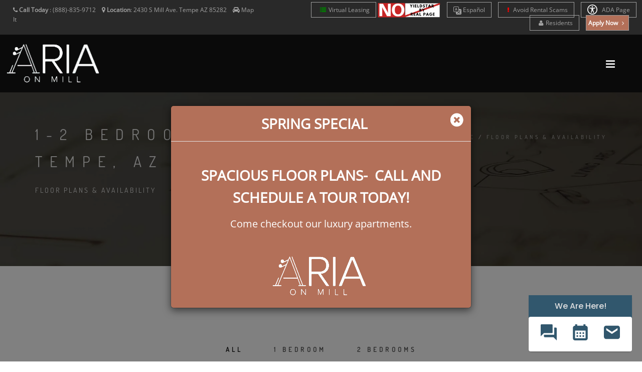

--- FILE ---
content_type: text/html; charset=UTF-8
request_url: https://www.liveatariaonmill.com/floorplans
body_size: 17402
content:
<!DOCTYPE html>
<html  lang="en">
    <head>
        <meta charset="utf-8">
        <title >1 to 2 bedroom apartments in Tempe, AZ </title>
        <script>
        window._template = 2;
        window.isMobile = function(){
            var mobile = "";
            if (mobile == 1){
                return true;
            }
            return false;
        }
        </script>
        <script>
/*! load-css-polyfill v1.2.0 - Copyright 2017-2018 Dots United GmbH - Licensed MIT */
(function (global, factory) {
	typeof exports === 'object' && typeof module !== 'undefined' ? factory() :
	typeof define === 'function' && define.amd ? define(factory) :
	(factory());
}(this, (function () { 'use strict';

function supports(win) {
    try {
        return (win || window).document.createElement('link').relList.supports('preload');
    } catch (e) {
        return false;
    }
}

function shim(win) {
    var w = win || window;
    var doc = w.document;

    function run() {
        var links = doc.querySelectorAll('link[rel="preload"][as="style"]');

        [].forEach.call(links, function (link) {
            link.rel = '';

            var newLink = doc.createElement('link');

            newLink.rel = 'stylesheet';
            newLink.href = link.href;
            newLink.media = 'only x';

            var finish = function() {
                newLink.media = link.getAttribute('media') || 'all';
                newLink.removeEventListener('load', finish);
            };

            newLink.addEventListener('load', finish);

            link.parentNode.insertBefore(newLink, link.nextSibling || link);
        });
    }

    run();

    if (doc.readyState !== 'complete') {
        var timer = w.setInterval(run, 300);

        w.addEventListener('load', function() {
            run();
            w.clearInterval(timer);
        });
    }
}

function polyfill(win) {
    if (!supports(win)) {
        shim(win);
    }
}

polyfill();

})));
</script>
        <link rel="icon" 
          type="image/png" 
          href="https://mktapts.s3.us-west-2.amazonaws.com/images/bascom/227ARM/favicon.ico">
        <meta property="og:site_name" content="Aria on Mill">
        <meta property="og:url" content="https://www.liveatariaonmill.com/floorplans" />
        <meta property="og:type" content="article" />
        <meta property="og:title" content="1 to 2 bedroom apartments in Tempe, AZ" />
                <meta property="og:image" content="https://assets.marketapts.com/assets/converted/227ARM/images/apartments/photos/6af2b664c998dd9f90539e37c315d204.jpg.800x600.jpg" />
        
        <meta property="og:description" content="Aria on Mill offers 1-2 bedroom apartments in Tempe, AZ. Check our availability to find your new apartment today!"/>
        <meta name="twitter:card" content="summary_large_image">
        <meta name="twitter:creator" content="&#64;marketapts.com">
        <meta name="twitter:title" content="Aria on Mill offers 1-2 bedroom apartments in Tempe, AZ. Check our availability to find your new apartment today!">
        <meta name="twitter:image" content="https://assets.marketapts.com/assets/converted/227ARM/images/apartments/photos/6af2b664c998dd9f90539e37c315d204.jpg.800x600.jpg">

        <link rel="preload" as="script" href="/js/build/bascom1.min.js?1769192973">
        <link rel="preload" as="script" href="/js/build/bascom2.min.js?1769192974">
        <link rel="preload" as="script" href="/js/build/bascom3.min.js?1769192974">

        <meta name="geo.position" content="33.40277600, -111.94061300">
        <meta name="geo.placename" content="Aria on Mill, 2430 S Mill Ave., Tempe, AZ">
        <meta name="geo.region" content="US">
		<meta name="ICBM" content="33.40277600, -111.94061300">

         <style>

.brown.hide-temporary.font-color-towersonmain.aaa>b
{
    color:#fff!important;
}
.fm-button,
.loader,
.sp-button {
    text-indent: -12345px
}
.page-loader {
    display: block;
    height: 100%;
    background: #fefefe
}
.body-masked,
.page-loader {
    width: 100%;
    position: fixed;
    top: 0;
    left: 0;
    z-index: 100000
}
.loader {
    width: 50px;
    height: 50px;
    position: absolute;
    top: 50%;
    left: 50%;
    margin: -25px 0 0 -25px;
    font-size: 10px;
    border-top: 1px solid rgba(0, 0, 0, .08);
    border-right: 1px solid rgba(0, 0, 0, .08);
    border-bottom: 1px solid rgba(0, 0, 0, .08);
    border-left: 1px solid rgba(0, 0, 0, .5);
    -webkit-border-radius: 50%;
    -moz-border-radius: 50%;
    border-radius: 50%;
    -webkit-animation: spinner .7s infinite linear;
    -moz-animation: spinner .7s infinite linear;
    -ms-animation: spinner .7s infinite linear;
    -o-animation: spinner .7s infinite linear;
    animation: spinner .7s infinite linear;
    z-index: 100001
}
.body-masked {
    display: none;
    height: 100%;
    background: url(../images/loader.gif) center center no-repeat #fff
}
</style>
<script>
window.setTimeout(function(){
    $('.page-loader').css('display', 'none');
}, 6000);
</script>
<meta name="description"
itemprop="description"
content="Aria on Mill offers 1-2 bedroom apartments in Tempe, AZ. Check our availability to find your new apartment today!">


           <link rel="canonical" href="https://www.liveatariaonmill.com/floorplans" />
 
        
        <meta name="keywords" content="">
        <!--[if IE]><meta http-equiv='X-UA-Compatible' content='IE=edge,chrome=1'><![endif]-->
        <meta name="viewport" content="width=device-width, initial-scale=1.0, maximum-scale=5.0" />


<link rel="preload" as="style" href="/bascom/css/all.min.css">
<link rel="preload" as="style" href="/bascom/css/font-awesome.min.css"> 
<link rel="preload" as="style" href="/bascom/css/et-line.min.css"> 

<link rel="preload" as="font" crossorigin  href="/bascom/fonts/fontawesome-webfont.woff?v=4.2.0">
<link rel="preload" as="font" crossorigin  href="/bascom/fonts/et-line.woff">

<link rel="preconnect" href="https://assets.marketapts.com">
<link rel="dns-prefetch" href="https://assets.marketapts.com">



<style>
	@font-face {
		font-family: 'Open Sans';
		font-display: swap;
		src: url('/bascom/fonts/OpenSans-VariableFont_wdth,wght.ttf') format('truetype');
	}
	@font-face {
		font-family: 'Open Sans';
		font-style: italic;
		font-display: swap;
		src: url('/bascom/fonts/OpenSans-Italic-VariableFont_wdth,wght.ttf') format('truetype');
	}
	@font-face {
		font-family: 'Dosis';
		font-display: swap;
		src: url('/bascom/fonts/Dosis-VariableFont_wght.ttf') format('truetype');
	}
</style>

		<!-- HTML5 Shim and Respond.js IE8 support of HTML5 elements and media queries -->
		<!-- WARNING: Respond.js doesn't work if you view the page via file:// -->
		<!--[if lt IE 9]>
			<script src="https://oss.maxcdn.com/libs/html5shiv/3.7.0/html5shiv.js"></script>
			<script src="https://oss.maxcdn.com/libs/respond.js/1.4.2/respond.min.js"></script>
		<![endif]-->
		        <div style="display:none">custominserts2</div>
        <meta name="marketapts-template" content="bascom">

        <link rel="stylesheet" href="/bascom/css/all.min.css">
        <link rel='stylesheet' data-default='true' href='/bascom/css/properties/166TBL.css?v=2026-01-25-07-05_46'/>
	
        <!-- Global site tag (gtag.js) - Google Analytics -->
<script async src="https://www.googletagmanager.com/gtag/js?id=G-V6LYGK3RNZ"></script>
<script>
  window.dataLayer = window.dataLayer || [];
  function gtag(){dataLayer.push(arguments);}
  gtag('js', new Date());

  gtag('config', 'G-V6LYGK3RNZ');
</script>

<!-- Google tag (gtag.js) --> <script async src="https://www.googletagmanager.com/gtag/js?id=G-PFB53HJWHM"></script> <script> window.dataLayer = window.dataLayer || []; function gtag(){dataLayer.push(arguments);} gtag('js', new Date()); gtag('config', 'G-PFB53HJWHM'); </script>    </head>
    <body  class="appear-animate page-floorplans">
    <script>
// check_webp_feature:
//   'feature' can be one of 'lossy', 'lossless', 'alpha' or 'animation'.
//   'callback(feature, result)' will be passed back the detection result (in an asynchronous way!)
function check_webp_feature(feature, callback) {
    var kTestImages = {
        lossy: "UklGRiIAAABXRUJQVlA4IBYAAAAwAQCdASoBAAEADsD+JaQAA3AAAAAA",
        lossless: "UklGRhoAAABXRUJQVlA4TA0AAAAvAAAAEAcQERGIiP4HAA==",
        alpha: "UklGRkoAAABXRUJQVlA4WAoAAAAQAAAAAAAAAAAAQUxQSAwAAAARBxAR/Q9ERP8DAABWUDggGAAAABQBAJ0BKgEAAQAAAP4AAA3AAP7mtQAAAA==",
        animation: "UklGRlIAAABXRUJQVlA4WAoAAAASAAAAAAAAAAAAQU5JTQYAAAD/////AABBTk1GJgAAAAAAAAAAAAAAAAAAAGQAAABWUDhMDQAAAC8AAAAQBxAREYiI/gcA"
    };
    var img = new Image();
    img.onload = function () {
        var result = (img.width > 0) && (img.height > 0);
        callback(feature, result);
    };
    img.onerror = function () {
        callback(feature, false);
    };
    img.src = "data:image/webp;base64," + kTestImages[feature];
}
check_webp_feature('lossless', function(feature, result) {
    if (result) {
	document.querySelector('body').classList.add('webp');
    } else {
	document.querySelector('body').classList.add('no-webp');
    }
});
</script>
        	        <!-- Home Section -->
            <style type="text/css">

                body.webp .home-section-img{
                    background-image: url(//assets.marketapts.com/assets/converted/227ARM/assets/imagefroms3/227ARM/images/bascom/227ARM/slide1.jpg.1920x1080.webp)
                }
                body.no-webp .home-section-img{
                    background-image: url(//assets.marketapts.com/assets/converted/227ARM/assets/imagefroms3/227ARM/images/bascom/227ARM/slide1.jpg.1920x1080.jpg)
                }
                @media  only screen and (max-width:768px) {
                body.webp .home-section-img{
                    background-image: url(//assets.marketapts.com/assets/converted/227ARM/assets/imagefroms3/227ARM/images/bascom/227ARM/slide1.jpg.768x768.webp)
                }
                body.no-webp .home-section-img{
                    background-image: url(//assets.marketapts.com/assets/converted/227ARM/assets/imagefroms3/227ARM/images/bascom/227ARM/slide1.jpg.768x768.jpg)
                }

                }
            </style>
                    <section class="home-section  parallax-2"  id="home">
                <!-- Nav -->



            <!-- nav wrap master -->
            <div id="nav-wrap-master" class="js-stick background-towers-onmain">
            <div class="top-nav real-top">
                <div class="full-wrapper relative clearfix">
                                <div class="row">
                        <!--nav with "Text us buttom" -->



                                            <div class="col-md-6 col-lg-5 col-sm-6 col-xs-6">
                    

                            <ul class="top-nav-left">
                                <li class="hidden-sm hidden-xs">
                                    <i class="fa fa-phone hide-temporary" role="none"></i> <b class="hide-temporary">Call Today</b> :
                                    <span itemprop="telephone" class="top-phone" content="(888)-835-9712">
                                      (888)-835-9712                                    </span>
&nbsp;&nbsp;


                                                                                                        <i class="fa fa-map-marker" role="none"></i> <b>Location</b>:
                                    <a itemprop="hasMap" target="_googlemap" class="no-border no-padding" href="https://www.google.com/maps/dir//2430+S+Mill+Ave.+Tempe%2C+AZ+85282">
                                         <span >
                                           <span >
                                             2430 S Mill Ave.                                           </span>
                                           <span >
                                             Tempe                                           </span>
                                           <span >
                                             AZ                                           </span>
                                           <span >
                                             85282                                           </span>
                                         </span>
                                      </a>
                                
                                      &nbsp;&nbsp;

                                      <i class="fa fa-car" role="none"></i> 
                                                                          <a href="/get-directions" class="no-border no-padding">Map It</a>
                                                                                                                                            </li>
                                
                                <li class="hidden-md hidden-lg" style="margin-left: 5px; margin-right: 5px"><a  style="padding-left: 3px; padding-right: 5px" href="tel:8888359712" class="gray"><i class="fa fa-phone" role="none"></i> Call Us</a></li>


 
                                
                                                                <li class="hidden-md hidden-lg " style="margin-left: 0px; margin-right: 5px"><a  style="padding-left: 3px; padding-right: 5px" href="/get-directions" class="gray"><i class="fa fa-car"></i>Map It</a></li>

                                
                            </ul>
                        </div>

                                            <div class="col-md-6 col-lg-7 col-sm-6 text-right  col-xs-6" style="padding-left: 0px;padding-right: 0px;">
                                                <ul class="top-nav-right">
                            <li class="hidden-sm hidden-xs font-size-av"><a href="/virtual-leasing"><i class="fa fa-list" style="color:green" ></i>Virtual Leasing</a></li>
                <img class="yield-logo" src="https://mktapts.s3.us-west-2.amazonaws.com/images/generic/no-yieldstar/no-yield.png" title="This Apartment Community does not use revenue management software – including YieldStar, LRO, or AI Revenue Management by RealPage or RentMaximizer/Revenue IQ by Yardi – during the property management services of Apartment Management Consultants, LLC or AMC-CA, Inc." style="max-height: 30px;position: relative;display: inline-block;top: -5px;" alt="No Yieldstar logo">
        <li class="font-size-av hide-temporary resident-buttons"> 
            <a href="https://translate.google.com/translate?sl=en&tl=es&js=y&prev=_t&hl=en&ie=UTF-8&u=https%3A%2F%2Fwww.liveatariaonmill.com%2F&edit-text=" target="_other" rel="nofollow" style="border-top:1px solid #a1a1a1!important;">
                <svg xmlns="http://www.w3.org/2000/svg" width="16" height="16" fill="currentColor" class="bi bi-translate" viewBox="0 0 16 16" style="vertical-align:middle;">
                  <path d="M4.545 6.714 4.11 8H3l1.862-5h1.284L8 8H6.833l-.435-1.286zm1.634-.736L5.5 3.956h-.049l-.679 2.022z"/>
                  <path d="M0 2a2 2 0 0 1 2-2h7a2 2 0 0 1 2 2v3h3a2 2 0 0 1 2 2v7a2 2 0 0 1-2 2H7a2 2 0 0 1-2-2v-3H2a2 2 0 0 1-2-2zm2-1a1 1 0 0 0-1 1v7a1 1 0 0 0 1 1h7a1 1 0 0 0 1-1V2a1 1 0 0 0-1-1zm7.138 9.995q.289.451.63.846c-.748.575-1.673 1.001-2.768 1.292.178.217.451.635.555.867 1.125-.359 2.08-.844 2.886-1.494.777.665 1.739 1.165 2.93 1.472.133-.254.414-.673.629-.89-1.125-.253-2.057-.694-2.82-1.284.681-.747 1.222-1.651 1.621-2.757H14V8h-3v1.047h.765c-.318.844-.74 1.546-1.272 2.13a6 6 0 0 1-.415-.492 2 2 0 0 1-.94.31"/>
                </svg>
                Es<span class="hidden-md hidden-sm hidden-xs">pañol</span>
            </a>
        </li>
        <script>
        window.addEventListener('load', () => {
            const currentHost = window.location.hostname;
            const links = document.querySelectorAll("a[href^='https://translate.google.com']");
            const contacts = document.querySelectorAll("a[href^='sms:'], a[href^='tel:'], a[href^='mailto:']");

            links.forEach((link) => {
                const href = new URL(link.href);
                const original = href.searchParams.get("u");

				if(!original.includes(currentHost)) {
                    link.setAttribute('href', original);
                }
            });

            contacts.forEach((contact) => {
                const href = new URL(contact.href);
                href.searchParams.delete('_x_tr_sl');
                href.searchParams.delete('_x_tr_tl');
                href.searchParams.delete('_x_tr_hl');
                contact.setAttribute('href', href.href);
            });
        });
        </script>
                <li class="hidden-md hidden-sm hidden-xs font-size-av hide-temporary resident-buttons"> 
            <a href="/rental-scams">
                <i class="fa fa-exclamation" aria-hidden="true" style="color:red;"></i>
                Avoid Rental Scams
            </a>
        </li>
          <li class="apartment-search hidden-sm hidden-xs hidden-md font-size-av"><a href="/floorplans"><i class="fa fa-search "></i> Apartment Search</a></li>
                                <li class="hidden-sm hidden-xs font-size-av hide-temporary resident-buttons"> 
    <a href="/accessible-one-page" rel="nofollow">
        <svg xmlns="http://www.w3.org/2000/svg" style="width: 20px;height: 20px;fill: white;margin-bottom: -5px;margin-right: 6px;" id="Layer_1" data-name="Layer 1" viewBox="0 0 122.88 122.88"><path d="M61.44,0A61.46,61.46,0,1,1,18,18,61.21,61.21,0,0,1,61.44,0Zm-.39,74.18L52.1,98.91a4.94,4.94,0,0,1-2.58,2.83A5,5,0,0,1,42.7,95.5l6.24-17.28a26.3,26.3,0,0,0,1.17-4,40.64,40.64,0,0,0,.54-4.18c.24-2.53.41-5.27.54-7.9s.22-5.18.29-7.29c.09-2.63-.62-2.8-2.73-3.3l-.44-.1-18-3.39A5,5,0,0,1,27.08,46a5,5,0,0,1,5.05-7.74l19.34,3.63c.77.07,1.52.16,2.31.25a57.64,57.64,0,0,0,7.18.53A81.13,81.13,0,0,0,69.9,42c.9-.1,1.75-.21,2.6-.29l18.25-3.42A5,5,0,0,1,94.5,39a5,5,0,0,1,1.3,7,5,5,0,0,1-3.21,2.09L75.15,51.37c-.58.13-1.1.22-1.56.29-1.82.31-2.72.47-2.61,3.06.08,1.89.31,4.15.61,6.51.35,2.77.81,5.71,1.29,8.4.31,1.77.6,3.19,1,4.55s.79,2.75,1.39,4.42l6.11,16.9a5,5,0,0,1-6.82,6.24,4.94,4.94,0,0,1-2.58-2.83L63,74.23,62,72.4l-1,1.78Zm.39-53.52a8.83,8.83,0,1,1-6.24,2.59,8.79,8.79,0,0,1,6.24-2.59Zm36.35,4.43a51.42,51.42,0,1,0,15,36.35,51.27,51.27,0,0,0-15-36.35Z"/></svg>
    ADA Page</a></li>


  <li class="hidden-sm hidden-xs font-size-av hide-temporary add-marging-right-10 resident-buttons"> 
    <a href="https://ariaonmill.goprisma.com/auth/login" rel="nofollow" target="_other"><i class="fa fa-user " role="none"></i>Residents</a>
  </li>

</li>
                                <li class="font-size-av apply-btn-nav" style="margin-left:0px"><a href="/apply-online" class="apply-now-btn primary-color-background text-white" style="padding-right: 4px;padding-left: 4px; margin-right: 15px"><b>Apply Now <i class="fa fa-angle-right" role="none"></i></b></a></li>
                            </ul>
                        </div>

                    </div>
                </div>
            </div>
            <nav id="nav" class="main-nav dark height-av ">
                <div class="full-wrapper relative clearfix">
                    <div class="nav-logo-wrap local-scroll">
                        <a href="/" class="logo ">

                        <picture>
                                    <source  srcset="https://assets.marketapts.com/assets/converted/227ARM/assets/imagefroms3/227ARM/images/bascom/227ARM/logo.png.webp" type="image/webp">
                                    <img loading="lazy" src="https://assets.marketapts.com/assets/converted/227ARM/assets/imagefroms3/227ARM/images/bascom/227ARM/logo.png" class="logo-size-av " 
                                    alt="Aria on Mill in Tempe, AZ" 
                                    title="Aria on Mill in Tempe, AZ">
                                </picture>
                        </a>
                    </div>
                    <div class="mobile-nav">
                        <i class="fa fa-bars"></i>
                    </div>
                    <!-- Main Menu -->

                    <div class="inner-nav desktop-nav " style="display: none">
                        <ul class="clearlist scroll-nav local-scroll  padding-top-20-av font-14px bold-font nav-towers-onmain">
<li class="active hidden-md hidden-sm hide-small-laptops home-nav-menu hide-home-only-medium"><a href="/">Home</a></li><li><a href="/gallery">Gallery</a></li><li><a href="/amenities">Amenities</a></li><li><a href="/floorplans">Floor Plans</a></li><li><a href="https://www.liveatariaonmill.com/virtual-tours">Virtual Tours</a></li><li class="hide-small-laptops"><a href="/neighborhood">Neighborhood</a></li><li class="contact-link"><a href="/contact">Contact</a></li><li class="hidden-md hidden-lg"><a href="https://ariaonmill.goprisma.com/auth/login" rel="nofollow">Residents</a></li><li><a href="/disclosure-fees">Rental Fee Disclosure</a></li><li><a href="/faq">FAQ</a></li><li class="hidden-lg"><a href="/rental-scams"><i class="fa fa-exclamation" aria-hidden="true" style="color:red;"></i> Avoid Rental Scams</a></li><li class="hidden-md hidden-lg"><a href="/accessible-one-page" rel="nofollow">ADA Page</a></li><li class="hidden-md hidden-lg"><a href="/virtual-leasing">Virtual Leasing</a></li><li class="hide-small-laptops review-nav"><a href="/reviews">Reviews</a></li>                        </ul>
                    </div>
                </div>
            </nav>
            </div>
            <!-- End Nav-->
                <style type="text/css">
                                #floorplanModal{
                                        padding-right: 0!important;
                                }
                                .floorplans-modal-container .modal-dialog{
                                    top: 25%;
                                }
                                .floorplans-modal-container .modal-content{
                                    /*height: 400px;*/
                                }
                                .floorplans-modal-container .modal-title{
                                    font-size: 28px;
                                    color: white;
                                    font-weight: bold;
                                    text-transform: uppercase;
                                }
                                .floorplans-modal-container .epop-message{
                                    font-size: 28px;
                                    color: white;
                                    font-weight: bold;
                                    text-transform: uppercase;
                                    text-align: center;
                                    margin: 15px;
                                }
                                .floorplans-modal-container #epop-close{
                                    position: inherit;
                                }
                                .floorplans-modal-container .close{
                                    opacity: 1;
                                }
                                .epop-sub-message{
                                        color: white;
                                        font-size: 20px;
                                        text-align: center;
										margin-bottom: 25px;
                                }
                                .take-a-tour-btn{
                                        color: white;
                                    text-decoration: none;
                                    display: inline-block;
                                    border: solid 2px white;
                                    padding: 13px 25px;
                                    font-size: 16px;
                                    background: #292929;
                                }
                                .take-a-tour-btn:hover{
                                    text-decoration: none;
                                    background: transparent;
                                    color: white;
                                }
								.take-a-tour-btn div {
									display:inline;
								}
								.epop-logo img {
									max-height: 105px;
								}
                                @media  only screen and (max-width: 768px){
                                        .epop-logo img{
                                                max-width: 150px!important;
                                        }
                                        .floorplans-modal-container .modal-dialog{
                                                top: 20%;
                                        }       
                                }
                                #floorplanModal #epop-close{
display: contents;
}
                            </style>
                            <div class="container floorplans-modal-container">


 
  <!-- Modal-->
  <div class="modal fade" id="floorplanModal" tabindex="-1" role="dialog" aria-labelledby="myModalLabel" aria-hidden="true">
    <div class="modal-dialog ">
      <div class="modal-content background-primary">
        <div class="modal-header text-center">
          <button type="button" class="close" data-dismiss="modal">
            <a href="#" class="fa fa-times-circle" role="button" aria-label="Close" id="epop-close"></a>
          </button>
          <div class="modal-title" id="myModalLabel">
			  <div>Spring Special</div>		  </div>
        </div>
        <div class="modal-body">

          <div class="row" style="padding:15px">
            <div class="epop-message">
              <div>Spacious Floor plans-&nbsp; Call and schedule a tour today!</div>            </div>
            <div class="epop-sub-message">
<div>Come checkout our luxury apartments.</div>            </div>
				            </div>
          <div class="epop-logo text-center">
                <picture>
                    <source  srcset="//assets.marketapts.com/assets/converted/227ARM/assets/imagefroms3/227ARM/images/bascom/227ARM/logo.png.webp" type="image/webp">
                    <img loading="lazy" src="//assets.marketapts.com/assets/converted/227ARM/assets/imagefroms3/227ARM/images/bascom/227ARM/logo.png.png"  
                    alt="Aria on Mill Logo - Special Banner" 
                    title="Aria on Mill Logo - Special Banner">
                </picture>
            </div>
        </div>
        
      </div>
    </div>
  </div>
</div>
<script type="text/javascript">
function loadFloorplanSpecial(){
  if (window['$']) {
    window.setTimeout(function() {
     $('#floorplanModal').modal('show'); 
    }, 1000);
  } else {
    window.setTimeout(loadFloorplanSpecial, 1000);
  }
} 
</script>
<script type="text/javascript">
    loadFloorplanSpecial();
</script>
    <style type="text/css">
                body.webp .hero-section-bg{
                    background-image: url(//assets.marketapts.com/assets/converted/227ARM/assets/imagefroms3/227ARM/images/bascom/227ARM/page-title-bg3.jpg.webp)
                }
                body .hero-section-bg{
                    background-image: url(//assets.marketapts.com/assets/converted/227ARM/assets/imagefroms3/227ARM/images/bascom/227ARM/page-title-bg3.jpg)
                }
                @media  only screen and (max-width:768px) {
                body.webp .hero-section-bg{
                    background-image: url(//assets.marketapts.com/assets/converted/227ARM/assets/imagefroms3/227ARM/images/bascom/227ARM/page-title-bg3.jpg.768x768.webp)
                }
                body .hero-section-bg{
                    background-image: url(//assets.marketapts.com/assets/converted/227ARM/assets/imagefroms3/227ARM/images/bascom/227ARM/page-title-bg3.jpg.768x768.jpg)
                }
                }
            </style>
    <!-- Page Title Section -->

    <section class="page-section page-title bg-dark-alfa-30 hero-section-bg">
        <div class="relative container align-left padding-container-mobile">
            <div class="row">
                <div class="col-md-8">
                    <h1 class="hs-line-11 font-alt mb-20 mb-xs-0"> 
1-2 bedroom apartments in Tempe, AZ                    </h1>
                    <div class="hs-line-4 font-alt">
                        Floor Plans & Availability                    </div>
                </div>
                <div class="col-md-4 mt-30">
                    <div class="mod-breadcrumbs font-alt align-right">
                        <a href="/">Home</a>&nbsp;/&nbsp;<span>Floor Plans &amp; Availability</span>
                    </div>
                </div>
            </div>

        </div>
    </section>
    <!-- End Page Title Section -->
    </section>            <!-- End Home Section -->
<style>

@media (min-width:992px) and (max-width:1600px) {
.apartment-search {
    display:none!important;
}    
}
@media (min-width:617px) and (max-width:1041px) {
.yield-logo {
    top:0!important;
}
}
</style>

        

        <!-- Page Loader -->
        <div class="page-loader" >
            <div class="loader">Loading...</div>
        </div>
        <!-- page warp -->
        <div class="page" id="top">
        <!-- End Page Loader -->
                            <section class="page-section">
                <div class="container">
                    <div classs="row">
                            <div class="col-sm-12">
                                <div class="text">
<div data-mobile-close-height="120">
                            </div>
                            </div><br><br><br>
                            </div>
                        </div>
                </div>
                
                <div class="container relative">
                                    <!-- Floorplans Filter -->
                    <div class="works-filter font-alt align-center filters-above-share">
    <a  class="filter active" role="button" data-filter=".1bed,.2bed">All</a>
                                                <a  class="filter" role="button" data-filter=".1bed">
                        1 Bedroom                        </a>
                                                                        <a  class="filter" role="button" data-filter=".2bed">
                        2 Bedrooms                        </a>
                                            </div>
                    <!-- End Floorplans Filter -->

                    <!-- Use %20 as space separator twitter message -->
                    <div class="container-fluid" id="share-container" data-load-delay="10000" data-html="#share-container-template">
<div style="margin-bottom:30px;" >
&nbsp;
</div>
</div>
<template id="share-container-template">
    <div style="margin-bottom:30px;" class="row">
        <p>
            <!-- Start FaceBook Share -->
            <div id="fb-root"></div>
            <script async defer crossorigin="anonymous" src="https://connect.facebook.net/en_US/sdk.js#xfbml=1&version=v7.0" nonce="18kg5WPY"></script>
            <div class="fb-share-button" data-href="https://www.liveatariaonmill.com/floorplans" data-layout="button_count" data-size="small"><a target="_blank" href="https://www.facebook.com/sharer/sharer.php?u=https://www.liveatariaonmill.com&amp;src=sdkpreparse" class="fb-xfbml-parse-ignore">Share</a></div>
            <!-- End FaceBook Share -->

            <!-- Start Pinterest Share -->
            <script
                type="text/javascript"
                async defer
                src="//assets.pinterest.com/js/pinit.js"
            ></script>

            <a href="https://www.pinterest.com/pin/create/button/" data-pin-do="buttonBookmark"></a>
            <!-- End Pinterest Share -->

            <!-- Start tweet -->
            <script>window.twttr = (function(d, s, id) {
                var js, fjs = d.getElementsByTagName(s)[0],
                    t = window.twttr || {};
                if (d.getElementById(id)) return t;
                js = d.createElement(s);
                js.id = id;
                js.src = "https://platform.twitter.com/widgets.js";
                fjs.parentNode.insertBefore(js, fjs);

                t._e = [];
                t.ready = function(f) {
                    t._e.push(f);
                };

                return t;
                }(document, "script", "twitter-wjs"));
            </script>

            <a class="twitter-share-button"
            href="https://twitter.com/intent/tweet?text=Look%20at%20these%20amazing%20floor%20plans!"
            data-size="small">
            Tweet</a>
            <!-- End tweet -->
        </p>
    </div>
</template>

                    <!-- Floor Plans Row -->
                                            <div class="row multi-columns-row works-grid work-grid-3  equalize sm-equalize-auto" id="work-grid"><main>
                            <!-- Individual Unit -->
                            <div class="col-sm-6 col-md-4 col-lg-4 work-item mix 1bed">
                                <div class="floorplan-item">
                                    <div class="floorplan-item-inner">
                                        <div class="floorplan-wrap" >
                                            <!-- Floor Plan Thumbnail -->
                                            <div class="floorplan-thumb">
						<a href="https://www.marketapts.com/images/apartments/floorplans/fb5ef327a61250362b8298f82d704180.jpg" 

class="lightbox-gallery-2 mfp-image">
<picture>
                                                <source
		srcset="https://assets.marketapts.com/assets/converted/227ARM/images/apartments/floorplans/fb5ef327a61250362b8298f82d704180.jpg.800x600.webp" type="image/webp">

                                                <img loading="lazy" class="lozad fl-image"
                                                alt="Our Arietta is a 1 Bedroom, 1 Bathroom Apartment"
                                                title="Our Arietta is a 1 Bedroom, 1 Bathroom Apartment"
                                                data-src='https://assets.marketapts.com/assets/converted/227ARM/images/apartments/floorplans/fb5ef327a61250362b8298f82d704180.jpg.800x600.jpg' 

	width="800" height="600"
    >
</picture>

</a>
                                            </div>
                                            <div data-same-height="floorplan">
                                                 <!-- Unit Title -->
                                                <div class="floorplan-title">
                                                    Arietta<br>
                                                    <span class="special red"><i class="fa fa-star text-primary" style="font-weight:bold; font-size:16px"><div>Gorgeous one bedroom - reduced rent and one month free rent!!</div></i></span>
                                                </div>
                                                <!-- Unit Features -->
                                                <div class="floorplan-features font-alt">
                                                    <ul class="sf-list pr-list">
                                                        <li>Sq Feet: <b><span>650</span></b></li>
                                                        <li>Bedrooms: <b><span>1</span></b></li>
                                                        <li>Bathrooms: <b><span>1</span></b></li>

                                                        <li>                                                                Deposit: 
                                                                <b><span>$200 </span></b>
                                                            </li>
                                                    </ul>
                                                </div>
                                                <div class="floorplan-num">
                                                               <sup>$</sup>1789                                                    

                                                </div>
                                                                                                <div class="pr-per starting-at-av-hide">
                                                        per month
                                                </div>
                                                <div class="pr-per starting-at-av-show" style="display: none">
                                                    Starting at
                                                </div>
                                                
                                                <!-- Button -->
                                                <div class="pr-button">

                                                    
        <a style="cursor:pointer"  href="/unit/arietta" class="btn btn-brown btn-mod">
                                                             1 Unit Available                                                    </a>
                                                </div>
                                            </div>
                                        </div>
                                    </div>
                                </div>
                            </div>
                            <!-- End Individual Unit -->
                            <!-- Individual Unit -->
                            <div class="col-sm-6 col-md-4 col-lg-4 work-item mix 2bed">
                                <div class="floorplan-item">
                                    <div class="floorplan-item-inner">
                                        <div class="floorplan-wrap" >
                                            <!-- Floor Plan Thumbnail -->
                                            <div class="floorplan-thumb">
						<a href="https://www.marketapts.com/images/apartments/floorplans/ac3eef9cb13d3eadb907e4194b84121e.jpg" 

class="lightbox-gallery-2 mfp-image">
<picture>
                                                <source
		srcset="https://assets.marketapts.com/assets/converted/227ARM/images/apartments/floorplans/ac3eef9cb13d3eadb907e4194b84121e.jpg.800x600.webp" type="image/webp">

                                                <img loading="lazy" class="lozad fl-image"
                                                alt="Our Ambient is a 2 Bedroom, 2 Bathroom Apartment"
                                                title="Our Ambient is a 2 Bedroom, 2 Bathroom Apartment"
                                                data-src='https://assets.marketapts.com/assets/converted/227ARM/images/apartments/floorplans/ac3eef9cb13d3eadb907e4194b84121e.jpg.800x600.jpg' 

	width="800" height="600"
    >
</picture>

</a>
                                            </div>
                                            <div data-same-height="floorplan">
                                                 <!-- Unit Title -->
                                                <div class="floorplan-title">
                                                    Ambient<br>
                                                    
                                                </div>
                                                <!-- Unit Features -->
                                                <div class="floorplan-features font-alt">
                                                    <ul class="sf-list pr-list">
                                                        <li>Sq Feet: <b><span>1000</span></b></li>
                                                        <li>Bedrooms: <b><span>2</span></b></li>
                                                        <li>Bathrooms: <b><span>2</span></b></li>

                                                        <li>                                                                Deposit: 
                                                                <b><span>$200 </span></b>
                                                            </li>
                                                    </ul>
                                                </div>
                                                <div class="floorplan-num">
                                                               <sup>$</sup>1599                                                    

                                                </div>
                                                                                                <div class="pr-per starting-at-av-hide">
                                                        per month
                                                </div>
                                                <div class="pr-per starting-at-av-show" style="display: none">
                                                    Starting at
                                                </div>
                                                
                                                <!-- Button -->
                                                <div class="pr-button">

                                                    
        <a style="cursor:pointer"  href="/unit/ambient" class="btn btn-brown btn-mod">
                                                             1 Unit Available                                                    </a>
                                                </div>
                                            </div>
                                        </div>
                                    </div>
                                </div>
                            </div>
                            <!-- End Individual Unit -->
                            <!-- Individual Unit -->
                            <div class="col-sm-6 col-md-4 col-lg-4 work-item mix 2bed">
                                <div class="floorplan-item">
                                    <div class="floorplan-item-inner">
                                        <div class="floorplan-wrap" >
                                            <!-- Floor Plan Thumbnail -->
                                            <div class="floorplan-thumb">
						<a href="https://www.marketapts.com/images/apartments/floorplans/e4aae59e799831faa486cf90e8a66a5e.jpg" 

class="lightbox-gallery-2 mfp-image">
<picture>
                                                <source
		srcset="https://assets.marketapts.com/assets/converted/227ARM/images/apartments/floorplans/e4aae59e799831faa486cf90e8a66a5e.jpg.800x600.webp" type="image/webp">

                                                <img loading="lazy" class="lozad fl-image"
                                                alt="Our Accent is a 2 Bedroom, 2 Bathroom Apartment"
                                                title="Our Accent is a 2 Bedroom, 2 Bathroom Apartment"
                                                data-src='https://assets.marketapts.com/assets/converted/227ARM/images/apartments/floorplans/e4aae59e799831faa486cf90e8a66a5e.jpg.800x600.jpg' 

	width="800" height="600"
    >
</picture>

</a>
                                            </div>
                                            <div data-same-height="floorplan">
                                                 <!-- Unit Title -->
                                                <div class="floorplan-title">
                                                    Accent<br>
                                                    <span class="special red"><i class="fa fa-star text-primary" style="font-weight:bold; font-size:16px"><div>Up to one month free.&nbsp; Call today for details.&nbsp;&nbsp;</div></i></span>
                                                </div>
                                                <!-- Unit Features -->
                                                <div class="floorplan-features font-alt">
                                                    <ul class="sf-list pr-list">
                                                        <li>Sq Feet: <b><span>1000</span></b></li>
                                                        <li>Bedrooms: <b><span>2</span></b></li>
                                                        <li>Bathrooms: <b><span>2</span></b></li>

                                                        <li>                                                                Deposit: 
                                                                <b><span>$$200 - 1 month </span></b>
                                                            </li>
                                                    </ul>
                                                </div>
                                                <div class="floorplan-num">
                                                               <sup></sup>Contact Us for More Details                                                    

                                                </div>
                                                                                                <div class="pr-per starting-at-av-hide">
                                                        per month
                                                </div>
                                                <div class="pr-per starting-at-av-show" style="display: none">
                                                    Starting at
                                                </div>
                                                
                                                <!-- Button -->
                                                <div class="pr-button">

                                                    
        <a style="cursor:pointer"  href="/apply-online" class="btn btn-brown btn-mod">
                                                             Limited | MORE INFO                                                    </a>
                                                </div>
                                            </div>
                                        </div>
                                    </div>
                                </div>
                            </div>
                            <!-- End Individual Unit -->
                        </main>
                        </div>
                        <!-- End Floor Plans Row -->

                        <div classs="row">
                            <div class="col-12">
                                                            </div>
                            <div class="col-sm-12">
                                        <p>
                *Pricing and availability are subject to change. Valid for new residents only. Square footages displayed are approximate. Layouts are approximate or may vary. Discounts will be calculated upon lease execution. Minimum lease terms and occupancy guidelines may apply. Deposits may fluctuate based on credit, rental history, income, and/or other qualifying standards. Additional taxes and fees may apply and will be disclosed as per governing laws and company policies.            </p>
                                        </div>
                        </div>

                </div>
                
<div class="text-center">
                                    <a href="/virtual-tours" class="btn btn-mod btn-black btn-medium btn-round">SEE Virtual Tours</a>

    </div>
            </section>
        
                        <!-- Schedule a Tour Section -->
                <!-- Schedule a Tour Section -->
                        <!-- Schedule a Tour Section -->
            <section class="page-section schedule-a-tour-section bg-dark" data-background-image="https://mktapts.s3.us-west-2.amazonaws.com/images/bascom/227ARM/bg1.jpg">
                <div class="container relative">

                        <div class="row">
                            <div class="col-md-8 col-md-offset-2">
                                <div class="newsletter-label font-alt">
                                   Reserve Your New Apartment Now - Ask Us A Question                                </div>
                                <div class="mb-20">
                                                                    <form class="form contact-form" id="contact_form" method="post" action="/briefContact">
                                        <input type="hidden" name="session_id">

                                        <input type="hidden" name="document_referrer">
                                        <div class="clearfix">
                                            <div class="cf-left-col">

                                                <!-- Name -->
                                                <div class="form-group">
                                                    <input aria-label="Enter your name here" type="text" name="name" id="name" class="input-md round form-control" pattern=".{3,100}" required="" placeholder="Enter your name here" aria-required="true">
                                                </div>

                                                <!-- Email -->
                                                <div class="form-group">
                                                    <input aria-label="Enter your email here" type="email" name="email" id="email" class="input-md round form-control" pattern=".{5,100}" required="" placeholder="Enter your email here" aria-required="true">
                                                </div>

                                            </div>

                                            <div class="cf-right-col">
                                                <!-- Message -->
                                                <div class="form-group">
                                                    <textarea aria-label="Enter your message here" name="message" id="message" class="input-md round form-control" style="height: 84px;" placeholder="Enter your message here" aria-placeholder="Enter your message here"></textarea>
                                                </div>

                                            </div>

                                        </div>

                                        <div class="clearfix">

                                            <div class="cf-left-col">

                                                <!-- Inform Tip -->
                                                <div class="form-tip pt-10">
                                    <script id="loadRecaptcha" data-src="https://www.google.com/recaptcha/api.js?onload=onloadCallback&render=explicit" async defer></script>
        <script>
        function loadRecaptcha(){ 
            if(window['lozad']){
                var scriptLozad = lozad('.script-lozad', {
                    load: function(el) {
                        var scriptToRun = document.querySelector(el.getAttribute('data-target'));
                        if(scriptToRun.src != scriptToRun.getAttribute('data-src')){
                            scriptToRun.src = scriptToRun.getAttribute('data-src');
                        }
                        console.log('ran');
                     }
                 });
                scriptLozad.observe();
            } else {
                window.setTimeout(loadRecaptcha, 1000);
            }
        }
        </script>
<span class="script-lozad" data-target="#loadRecaptcha"></span>
<script>
        loadRecaptcha();
</script>

                                    <div class="">
                                        <div id="briefContact-captcha" class="captcha"></div>
                                        <div class="captcha-error hidden" style="color:red">Please verify that you are human</div>
<style>
.hidden {
    display:none;
}
</style>

                                    </div>
                                                    <i class="fa fa-info-circle" role="none"></i> All the fields are required
                                                </div>

                                            </div>

                                            <div class="cf-right-col">
                                                <!-- Send Button -->
                                                <div class="align-right pt-10">
                                                    <button class="btn btn-mod btn-brown btn-medium btn-round mb-xs-10" id="submit_btn">SUBMIT</button>
                                                </div>

                                            </div>

                                        </div>
                                        <input type="hidden" name="_token" value="sYA3ixAghvfyXbN0H84GqJnesnxX9PucwTznmL8O">

                                        <div id="result"></div>
                                    </form>
                                                                    </div>
                            </div>
                        </div>
                </div>
            </section>
            <!-- End Schedule a Tour Section -->            <!-- End Schedule a Tour Section -->



            <!-- End Schedule a Tour Section -->
                                    	<!-- Footer -->

                <div class="hidden">
                                    <a href="/sitemap.xml">SiteMap</a>
                                </div>
             <section class="pt-60 pt-xs-30 pb-0 contact-details" id="contact">
                <div class="container relative">


                    <div class="row">

                        <div class="col-md-12">
                            <div class="row">

                                <!-- Phone -->
                                <div class="col-sm-6 col-lg-4 pt-20 pb-20 pb-xs-20">
                                    <div class="contact-item">
                                        <div class="ci-icon">
                                            <i class="fa fa-phone"></i>
                                        </div>
                                        <div class="ci-title font-alt">
                                            Call Us
                                        </div>
                                        <div class="ci-text">
                                            (888)-835-9712                                        </div>
                                    </div>
                                </div>
                                <!-- End Phone -->

                                <!-- Address -->
                                <div class="col-sm-6 col-lg-4 pt-20 pb-20 pb-xs-20">
                                    <div class="contact-item">
                                        <div class="ci-icon">
                                            <i class="fa fa-map-marker"></i>
                                        </div>
                                        <div class="ci-title font-alt">
                                            Address
                                        </div>
                                        <div class="ci-text">
                                           2430 S Mill Ave. <br>Tempe, AZ 85282                                        </div>
                                    </div>
                                </div>
                                <!-- End Address -->

                                <!-- Office Hours -->
                                <div class="col-sm-6 col-lg-4 pt-20 pb-20 pb-xs-20">
                                    <div class="contact-item">
                                        <div class="ci-icon">
                                            <i class="fa fa-info-circle" role="none"></i>
                                        </div>
                                        <div class="ci-title font-alt">
                                            Office Hours
                                        </div>
                                        <div class="ci-text">
											Monday - Friday: 08:30 AM - 05:30 PM<br>Saturday - Sunday: Closed                                        </div>
                                    </div>
                                </div>
                                <!-- End Office Hours-->
                            </div>
                        </div>

                    </div>

                </div>
            </section>
        
<footer class="page-section bg-gray-lighter footer pb-60">
                <div class="container">
					<div class="local-scroll wow fadeIn" data-wow-duration="1.5s" style="visibility: visible; animation-duration: 1.5s; animation-name: fadeIn;">
                        <a href="#top"
                        title="Aria on Mill"
                        alt="Aria on Mill"
                        >
                        <picture class="lozad footer-logo-img" style="max-width:320px;" data-alt="Apartments in Tempe, AZ" title="Apartments in Tempe, AZ">
							<source  srcset="//assets.marketapts.com/assets/converted/227ARM/assets/imagefroms3/227ARM/images/bascom/227ARM/logo2.png.webp" type="image/webp">
							<source srcset="//assets.marketapts.com/assets/converted/227ARM/assets/imagefroms3/227ARM/images/bascom/227ARM/logo2.png.png">
						</picture>
                    </a>
                    </div>
                    <!-- End Footer Logo -->
                    <!-- Social Links -->
                    <div class="footer-social-links mt-30 mb-30">
<style>
.for-readable {
    overflow:hidden;
    width:0px;
    display:inline-block;
    height:0px;
}
.tiktok:hover{
background: black;
}

.tiktok:hover svg{
fill: white;
}
.footer-social-links a.tiktok:hover:before {
    background: transparent!important;
}
</style>

                                            
                        <a href="https://www.facebook.com/AriaonMill/"  
                            alt="Aria on Mill Apartments' facebook link"
                            title="Aria on Mill Apartments' facebook link"
                            target="_blank" rel=”noopener”><i class="fa fa-facebook" role="none"></i><span class="for-readable">Facebook Social Media</span></a>                          <a href="https://goo.gl/maps/GeAKvFfQwc52QWwu8" 
                            alt="Aria on Mill Apartments' google link"
                            title="Aria on Mill Apartments' google link"
title="Google" target="_blank" rel=”noopener”><i class="fa fa-google" role="none"></i><span class="for-readable">Google Social Media</span></a>                          <a href="https://www.yelp.com/biz/aria-on-mill-tempe-2" 
                            alt="Aria on Mill Apartments' yelp link"
                            title="Aria on Mill Apartments' yelp link"
target="_blank" rel=”noopener”><i class="fa fa-yelp"></i><span class="for-readable">Yelp Social Media</span></a>                                                  <a href="https://www.instagram.com/ariaonmillapartments/" 
                            alt="Aria on Mill Apartments' instagram link"
                            title="Aria on Mill Apartments' instagram link"
target="_blank" rel=”noopener”><i class="fa fa-instagram"><span class="for-readable">Instagram Social Media</span></i></a>                                                                         
                    </div>
                    <!-- End Social Links -->



                    <div class="row mb-30">
                        <div class="col-md-12">
                            <h2 class="section-title font-alt">
                                2430 S Mill Ave. Tempe, AZ 85282                            </h2>
                        </div>

                    </div>
                    <div class="row mb-30">

                        <div class="col-md-3"></div>

                        <div class="col-md-2">
                            <ul class="text-center">
                                <li class="active"><a href="/">Home</a></li>
                                <li><a href="/gallery">Gallery</a></li>
                                <li><a href="/amenities">Amenities</a></li>
                                <li><a href="/floorplans">Floor Plans</a></li>

                                <li><a href="/virtual-leasing">Virtual Leasing</a></li>
<!--
                                <li><a href="/reviews">Reviews</a></li>
-->
                            </ul>
                        </div>

                        <div class="col-md-2">
                            <ul class="text-center">
                                <li><a href="/neighborhood">Neighborhood</a></li>
                                                            <li><a href="/floorplans">View Available Units</a></li>
                                <li class="apply-online-footer-btn"><a href="/apply-online">Apply Online</a></li>
                                                            <li class="pet-friendly-footer-btn"><a href="/pet-friendly">Pet Friendly</a></li>
                                                            <li><a href="/get-directions" rel="nofollow">Get Directions</a></li>
                            </ul>
                        </div>

                        <div class="col-md-2">
                            <ul class="text-center">
                            <li class="resident-buttons">
                              <a href="https://ariaonmill.goprisma.com/auth/login" rel="nofollow">Resident Portal</a>
                            </li>
                                <li class="contact-us-footer-btn"><a href="/contact">Contact Us</a></li>
                                <li><a href="/privacy" rel="nofollow">Privacy Policy</a></li>
                                <li><a href="/accessibility-statement" rel="nofollow">Accessibility Statement</a></li>
                                <li><a href="/accessible-one-page" rel="nofollow">Accessible One Page</a></li>
                                <li><a href="/terms" rel="nofollow">Terms of Service</a></li>
                            </ul>
                        </div>

                        <div class="col-md-3"></div>

                    </div>
                    <!-- Footer Text -->
                    <div class="footer-text">
                        <!-- Copyright -->
						<div class="footer-copy font-alt">
<picture>
            <source  srcset="https://assets.marketapts.com/assets/converted/common/assets/imagefroms3/common/images/common/hudimg.png.webp" type="image/webp">
            <img src="https://assets.marketapts.com/assets/converted/common/assets/imagefroms3/common/images/common/hudimg.png.png"
            alt="Equal Housing for Aria on Mill Apartments" 
title="Equal Housing for Aria on Mill Apartments" class="eq-house-img" width="30" height="20">
    </picture>
                                <picture>
                                    <source  srcset="https://assets.marketapts.com/assets/converted/common/assets/imagefroms3/common/images/common/pet.png.webp" type="image/webp">
                                     <img src="https://assets.marketapts.com/assets/converted/common/assets/imagefroms3/common/images/common/pet.png.png" 
                            alt="Pet Friendly for Aria on Mill Apartments" 
title="Pet Friendly for Aria on Mill Apartments" class="eq-house-img pet-eq" width="30" height="20">
                            </picture>
                           
<picture>
                                    <source  srcset="https://assets.marketapts.com/assets/converted/common/assets/imagefroms3/common/images/common/disabled.png.webp" type="image/webp">
                                    <img src="https://assets.marketapts.com/assets/converted/common/assets/imagefroms3/common/images/common/disabled.png.png" 
                            alt="Disability Access for Aria on Mill Apartments" 
title="Disability Access for Aria on Mill Apartments" class="eq-house-img" width="30" height="20">
                            </picture>
                            
                        </div>
 
 
                        <div class="footer-made">
                                                <div id="" class="vcard">
 						<div class="org">Aria on Mill</div>
 							<div class="adr">
  								<div class="street-address">2430 S Mill Ave.</div>
 									<span class="locality">Tempe</span>, 
  									<span class="region">AZ</span>, 
  									<span class="postal-code">85282</span>
							</div>
 							<div class="tel">(888)-835-9712</div>
 							<span class="email"><a href="/contact">
              Contact Us!
              </a></span><br>
 							<a class="url" href="https://www.liveatariaonmill.com">https://www.liveatariaonmill.com</a><br>
 					</div>                        </div>

<br>
                        <div class="footer-made">
                            Copyright © 2026<br>
                            Aria on Mill Apartments. All rights reserved.
    <br><br>
        <div class="footer-made">
                <img src="https://mktapts.s3.us-west-2.amazonaws.com/images/generic/no-yieldstar/no-yield.png" title="This Apartment Community does not use revenue management software – including YieldStar, LRO, or AI Revenue Management by RealPage or RentMaximizer/Revenue IQ by Yardi – during the property management services of Apartment Management Consultants, LLC or AMC-CA, Inc." style="max-height:45px;margin-top:-5px;" alt="No Yieldstar logo">
        </div><br>
 
                        </div>

                    </div>
                    <!-- End Footer Text -->

                 <!-- Top Link -->
                 <div class="local-scroll">
                     <a href="#top" class="link-to-top"><i class="fa fa-caret-up" role="none"></i><span class="for-readable">Back To Top</span></a>
                 </div>
                 <!-- End Top Link -->
                 <div class="marketapts"><a href="https://www.marketapts.com/" style='font-size: 10px;' target="_blank" rel=”noopener” aria-label="marketapts - link opens in a new tab" title="Powered by MarketApts.com&reg;">Apartment Marketing by MarketApts.com&reg;</a></div>


            </footer>

            




                            	<!-- End Footer -->
                               </div><!-- end page warp -->

               <!-- JS -->
        
        <script type="text/javascript" src="/js/build/bascom1.min.js?1769192973" ></script>
<style>
.showmore-button {
    color:green;
    text-decoration: underline;
    cursor: pointer;

}
</style>
<script>
    $('[data-mobile-close-height]').each(function(i, e) {
        var $e = $(e);
        if ($e.text().split(' ').length > 100) {
            $e.showmore({
            closedHeight: $e.data('mobile-close-height'),
                buttonTextMore: 'Show more',
                buttonTextLess: 'Show less',
                buttonCssClass: ($e.data('button-class') ? $e.data('button-class') : 'showmore-button'),
                animationSpeed: 0.5,
                onlyWithWindowMaxWidth: 768
            });
        }
    }); 
</script>
        <script type="text/javascript" src="/js/build/bascom2.min.js?1769192974" ></script>
        <script type="text/javascript" src="/js/build/bascom3.min.js?1769192974" ></script>
    
<style>
.stillStuck {
        overflow: visible;
        width:100%; 
        position: fixed;
        top: 0px
}
</style>
<script>
//$('.js-stick').addClass('stillStuck');
/*
var mobileMenu = {
    init: function(){
        $('body').on( 'click','.mobile-nav', this.adjustJsStick);
     },
    adjustJsStick: function(){
        console.log('loading adjustJsStick');
        $('.js-stick').addClass('stillStuck');
        /*
        if($('.mobile-nav.active').length){
            $('.js-stick').addClass('stillStuck');
            console.log('stillStuck should be active!');
        } else {
            $('.js-stick').removeClass('stillStuck');
            console.log('stillStuck should be gone!');
        }
    },
}; 
mobileMenu.init();
         */
</script>
        <script>
        $('[data-load-delay]').each(function(i, e) {
            var $e = $(e);
            window.setTimeout(function(){
                console.log('data-load-delay', $e);
                if ($e.attr('data-src')) {
                    $e.attr(
                        'src',
                        $e.attr('data-src')
                        );
                }
                if ($e.attr('data-html')) {
                    $e.html(
                        $($e.attr('data-html')).html()
                    );
                }
            }, $e.attr('data-load-delay'));
        });
        </script>
        <!--[if lt IE 10]><script type="text/javascript" src="js/placeholder.js"></script><![endif]-->
		

                                    <script itemscope itemtype="http://schema.org/ApartmentComplex" type="application/ld+json">{
    "@context": "http:\/\/schema.org",
    "@type": "LocalBusiness",
    "@id": "https:\/\/www.liveatariaonmill.com",
    "additionalType": "ApartmentComplex",
    "address": {
        "@type": "PostalAddress",
        "addressLocality": "Tempe",
        "addressRegion": "AZ",
        "postalCode": "85282",
        "streetAddress": "2430 S Mill Ave."
    },
    "description": "<div>Aria on Mill is the perfect apartment home for those looking for a central location, energetic community, and proximity to local entertainment and recreation for rent in the heart of Tempe. Aria on Mill offers thoughtfully designed large one, and two-bedroom rentable apartment homes close to ASU and Downtown Tempe. Aria on Mill is a short bike ride away from Tempe's most popular restaurants, bars, and nightlife. Discover life on Mill Avenue and the spacious apartment homes, green landscapes, and resort style living that Aria on Mill offers. We invite you to call our friendly staff or stop by to find out why our residents love calling Aria on Mill home!<\/div>",
    "name": "Aria on Mill",
    "image": [
        "https:\/\/mktapts.s3.us-west-2.amazonaws.com\/images\/bascom\/227ARM\/gallery\/6af2b664c998dd9f90539e37c315d204.jpg",
        "https:\/\/mktapts.s3.us-west-2.amazonaws.com\/images\/bascom\/227ARM\/gallery\/88dc130c58e7e2b6b332158ff861155a.jpg",
        "https:\/\/mktapts.s3.us-west-2.amazonaws.com\/images\/bascom\/227ARM\/gallery\/6c64386c7b2453cdc0d8a4fd42500b4d.jpg",
        "https:\/\/mktapts.s3.us-west-2.amazonaws.com\/images\/bascom\/227ARM\/gallery\/c5d1e32e3097b900b0ef44238fea09f2.jpg",
        "https:\/\/mktapts.s3.us-west-2.amazonaws.com\/images\/bascom\/227ARM\/gallery\/da01fc74861743bd192948e352076f9c.jpg",
        "https:\/\/mktapts.s3.us-west-2.amazonaws.com\/images\/bascom\/227ARM\/gallery\/624510c07a382ce3bc9fbbb2c6fdf60c.jpg",
        "https:\/\/mktapts.s3.us-west-2.amazonaws.com\/images\/bascom\/227ARM\/gallery\/dd16964dd99e6f2f3f19df62466013aa.jpg",
        "https:\/\/mktapts.s3.us-west-2.amazonaws.com\/images\/bascom\/227ARM\/gallery\/3d6387aae3bf81cc707718e206b16699.jpg",
        "https:\/\/mktapts.s3.us-west-2.amazonaws.com\/images\/bascom\/227ARM\/gallery\/d2b29294f21a18642e06fbc697ac89fe.jpg",
        "https:\/\/mktapts.s3.us-west-2.amazonaws.com\/images\/bascom\/227ARM\/gallery\/0fb9b0bccd8fe113f6fb692ef7a4eac5.jpg",
        "https:\/\/mktapts.s3.us-west-2.amazonaws.com\/images\/bascom\/227ARM\/gallery\/24bcc1b273ad97d0f7da8accaa9aceab.jpg",
        "https:\/\/mktapts.s3.us-west-2.amazonaws.com\/images\/bascom\/227ARM\/gallery\/f1f013471d8a46f67ba7b3eb361149ad.jpg",
        "https:\/\/mktapts.s3.us-west-2.amazonaws.com\/images\/bascom\/227ARM\/gallery\/44623c51952da6cfe003b7234ee4974f.jpg",
        "https:\/\/mktapts.s3.us-west-2.amazonaws.com\/images\/bascom\/227ARM\/gallery\/e3a139dc32e6b482afb03ff8a11e5c10.jpg",
        "https:\/\/mktapts.s3.us-west-2.amazonaws.com\/images\/bascom\/227ARM\/gallery\/35dee6dd2a0e374b5cc1bc5801c4a292.jpg",
        "https:\/\/mktapts.s3.us-west-2.amazonaws.com\/images\/bascom\/227ARM\/gallery\/47eced5cf68d4f1878f4d3b722453a4b.jpg",
        "https:\/\/mktapts.s3.us-west-2.amazonaws.com\/images\/bascom\/227ARM\/gallery\/b17ea782c957766c90ee6eee9749dafb.jpg",
        "https:\/\/mktapts.s3.us-west-2.amazonaws.com\/images\/bascom\/227ARM\/gallery\/00c7da76430a5579309ea1632d861fc7.jpg",
        "https:\/\/mktapts.s3.us-west-2.amazonaws.com\/images\/bascom\/227ARM\/gallery\/08870e51ac6699a5cd781296ade3ce4e.jpg",
        "https:\/\/mktapts.s3.us-west-2.amazonaws.com\/images\/bascom\/227ARM\/gallery\/6af2b664c998dd9f90539e37c315d204.jpg",
        "https:\/\/mktapts.s3.us-west-2.amazonaws.com\/images\/bascom\/227ARM\/gallery\/bddbb266f4e2aad258913f87f68ebfcb.jpg",
        "https:\/\/mktapts.s3.us-west-2.amazonaws.com\/images\/bascom\/227ARM\/gallery\/4808128e84c025f291af81be5ea71b21.jpg",
        "https:\/\/mktapts.s3.us-west-2.amazonaws.com\/images\/bascom\/227ARM\/gallery\/b09327d949c76a1ab038f9ca0585837d.jpg",
        "https:\/\/mktapts.s3.us-west-2.amazonaws.com\/images\/bascom\/227ARM\/gallery\/3dd2e90633dec227339d2a6b37f09f32.jpg",
        "https:\/\/mktapts.s3.us-west-2.amazonaws.com\/images\/bascom\/227ARM\/gallery\/d02751d0464b6ca259c6e4d1667fd343.jpg",
        "https:\/\/mktapts.s3.us-west-2.amazonaws.com\/images\/bascom\/227ARM\/gallery\/664565f3fa52e76d0657ef40f2f89d2a.jpg",
        "https:\/\/mktapts.s3.us-west-2.amazonaws.com\/images\/bascom\/227ARM\/gallery\/637956a6ec5d4342fcb2347af284e700.jpg",
        "https:\/\/mktapts.s3.us-west-2.amazonaws.com\/images\/bascom\/227ARM\/gallery\/c24b969411d932225d79276887f39258.jpg",
        "https:\/\/mktapts.s3.us-west-2.amazonaws.com\/images\/bascom\/227ARM\/gallery\/de8906179468be2687129a332fb6c87e.jpg",
        "https:\/\/mktapts.s3.us-west-2.amazonaws.com\/images\/bascom\/227ARM\/gallery\/b2d7b730ddbaf243d4cb117e23093b89.jpg",
        "https:\/\/mktapts.s3.us-west-2.amazonaws.com\/images\/bascom\/227ARM\/gallery\/fbb7fdaa0b561fe77993ae766aa7a7ee.jpg",
        "https:\/\/mktapts.s3.us-west-2.amazonaws.com\/images\/bascom\/227ARM\/gallery\/701da25f0c409c7572f66c2fe86e186b.jpg",
        "https:\/\/mktapts.s3.us-west-2.amazonaws.com\/images\/bascom\/227ARM\/gallery\/137bf20a8281b10b57f45f18b5ca879f.jpg",
        "https:\/\/mktapts.s3.us-west-2.amazonaws.com\/images\/bascom\/227ARM\/gallery\/c4423dae0faadfe79f764feee8968c7c.jpg",
        "https:\/\/mktapts.s3.us-west-2.amazonaws.com\/images\/bascom\/227ARM\/gallery\/7664f48db06c0e75ea150dec76db6f75.jpg"
    ],
    "telephone": "(888)-835-9712",
    "priceRange": "$$",
    "geo": {
        "@type": "GeoCoordinates",
        "latitude": "33.40277600",
        "longitude": "-111.94061300"
    },
    "amenityFeature": [
        "Package Receiving",
        "Fitness Center with Free Weights",
        "Bark Park",
        "Mature Landscaping",
        "Online Services",
        "Resident Events",
        "24-Hour maintenance",
        "Swimming Pools",
        "2 Spas",
        "Pet Wash Station",
        "Outdoor Grills",
        "Parcel Pending"
    ],
    "sameAs": [
        "https:\/\/goo.gl\/maps\/GeAKvFfQwc52QWwu8",
        "https:\/\/www.yelp.com\/biz\/aria-on-mill-tempe-2",
        "https:\/\/www.facebook.com\/AriaonMill\/",
        "https:\/\/www.instagram.com\/ariaonmillapartments\/"
    ]
}</script>                <!-- CSS -->

		<!-- <link rel="stylesheet" href="css/bootstrap.min.css"> -->
		<link rel="stylesheet" href="/bascom/css/font-awesome.min.css">
		<link rel="stylesheet" href="/bascom/css/et-line.min.css">

        <style type='text/css'>
            .exitpop-inner {
                background: url(https://mktapts.s3.us-west-2.amazonaws.com/images/bascom/227ARM/popup.jpg);
            }
            .primary-color-background {
                background: #b37059!important;
            }
            .primary-color-text {
                color: #b37059!important;
            }
            .text-white {
                color: white!important;
            }

            /*** Logo Size ***/
            img.logo-size-av {
              max-height: 95px!important;
              max-width: 300px!important;
            }
            .nav-logo-wrap .logo {
              max-width: none!important;
              height: 105px!important;
            }
            .main-nav {
              height: 115px!important;
            }
            .main-nav .full-wrapper {
              padding-top: 21px;
            }
            @media  screen and (max-width:719px) {
              img.logo-size-av {
                max-height: 75px!important;
              }
              .nav-logo-wrap .logo {
                height: 80px!important;
              }
              .main-nav {
                height: 80px!important;
              }
              .main-nav .full-wrapper {
                padding-top: 0;
              }
            }
/*nocustomcss*/        </style>

        
<div class="modal fade" id="iframeModal" tabindex="-1" role="dialog" >
    <div class="modal-dialog modal-lg">
        <div class="modal-content">
            <div class="modal-body">
                <button type="button" class="close" data-dismiss="modal" aria-hidden="true"> <i class="now-ui-icons ui-1_simple-remove"></i> </button>
                <div class="modal-video">
                        <div class="embed-responsive embed-responsive-16by9">
                            <iframe class="embed-responsive-item setSrc" src="" webkitallowfullscreen mozallowfullscreen allowfullscreen></iframe>
                        </div>
                </div>
            </div>
        </div>
    </div>
</div>
<!--nocustommodal-->    
                                    <script type="text/javascript">
                                    window.allCaptchas = [];
                                      var onloadCallback = function() {
            console.log('briefContact-captcha');
                                          window.allCaptchas['briefContact-captcha'] = grecaptcha.render('briefContact-captcha', {
                                          'sitekey' : '6LfehB4UAAAAAMyy9Lhaj0GBj6jPnK873CeWTve7'
                                        });
                                      };
                                    </script>

        <link rel='stylesheet' href='https://www.myshowing.com/css/omnichannel/omnichannel_communication.css'>
<script src='https://www.myshowing.com/js/omnichannel/omnichannel_communication.js'></script>
<script text='text/javascript'>window.OmniChannel.init('Xnh7CTZL6ebd2kvRLd')</script>    <script type="text/javascript">
        function modalPopUp(){

    try {
   
   TheConversionCloud.openWidget('sg', true)
    } catch (e) {
   
   window.location.href = "http://www.liveatariaonmill.com/schedule-a-tour"
    }
}
    </script>
    <script src="https://www.marketapts.com/js/schedule.js"></script>
    <script src="https://www.marketapts.com/js/schedule-widget.js"></script>
    <schedule-widget
        data-property-code="227ARM"
        data-css="right:200px!important;"
        data-sm-css="right:initial!important;left:20px!important;align-items:flex-start!important;"
        ></schedule-widget>
    <script>
function DocumentReferrer() {
    this.getDocumentReferrer = function () {
            const url = location.href;
            const params = new URLSearchParams(url.split('?')[1]);
            const utmSource = params.get('utm_source');
            var rtn = utmSource ? utmSource : document.referrer;
            rtn = rtn ? rtn : "Property Website";
            if (rtn.search(`://${location.hostname}`) > -1) {
                rtn = 'Property Website';
            }
            if (!utmSource && location.pathname != '/') {
                    rtn = `${rtn} (${location.pathname})`;
            }
            return rtn;
    }
    this.insertDocumentReferrer = function () {
            const inputs = document.querySelectorAll('input[name="document_referrer"]');
            for(var counter = 0; counter < inputs.length; counter +=1) {
                inputs[counter].value = sessionStorage.getItem('document_referrer');
            }
    }

    //sessionStorage.setItem('document_referrer', this.getDocumentReferrer());
    if (sessionStorage.getItem('document_referrer') === null) {
            sessionStorage.setItem('document_referrer', this.getDocumentReferrer());
    }
    this.insertDocumentReferrer();
    return this
}
documentReferrer = new DocumentReferrer();
</script>
    </body>
</html>


--- FILE ---
content_type: text/html; charset=UTF-8
request_url: https://www.myshowing.com/AMC_LLC/Aria_on_Mill/scheduletourwidget/Hr6YCEQKgXhLGPHsNk
body_size: 2517
content:
<!DOCTYPE html>
<html lang="en">
<head>
    <!-- Start Google Tag Manager -->
        <!-- End Google Tag Manager -->

    <!-- Start Adobe Analytics -->
    
    <!-- End Adobe Analytics -->

    <!-- Start Google Analytics -->
        <!-- End Google Analytics -->
    <meta charset="utf-8">
    <meta http-equiv="cache-control" content="max-age=0"/>
    <meta http-equiv="cache-control" content="no-cache"/>
    <meta http-equiv="expires" content="0"/>
    <meta http-equiv="expires" content="Tue, 01 Jan 1980 1:00:00 GMT"/>
    <meta http-equiv="pragma" content="no-cache"/>
    <title>MyShowing.com</title>
    <meta name="description" content="MyShowing.com">
    <meta name="viewport" content="width=device-width, initial-scale=1, maximum-scale=1">
    <!-- Instructs the Googlebot to not index the web page's including the links present on the webpage. -->
    <meta name="robots" content="noindex, nofollow">
    <link rel="stylesheet" href="/css/plugin.css">
    <link rel="stylesheet" href="/css/bootstrap.css">
    <link rel="stylesheet" href="https://ajax.googleapis.com/ajax/libs/jqueryui/1.11.4/themes/smoothness/jquery-ui.css">
    <link href="//cdnjs.cloudflare.com/ajax/libs/font-awesome/4.4.0/css/font-awesome.css" rel="stylesheet">
    <link rel="stylesheet" href="/css/font.css">
    <link rel="stylesheet" href="/css/ada_datepicker.css">
    <link rel="stylesheet" href="/css/scheduler/scheduler.css">
            <script src="https://www.unpkg.com/iframe-resizer@4.3.9/js/iframeResizer.contentWindow.js"></script>
        <script src="/js/jquery.min.js"></script>
    <script src="https://ajax.googleapis.com/ajax/libs/jqueryui/1.11.4/jquery-ui.min.js"></script>
    <script src="/js/bootstrap.js"></script>
    <script src="/js/fuelux/fuelux.js"></script>
    <script src="/js/inputmaskphone/jquery.inputmask.bundle.js"></script>
    <script src="/js/properties/calender-event/fullcalendar.min.js"></script>
    <script src="https://apis.google.com/js/platform.js" async defer></script>
    <script src="https://apis.google.com/js/api:client.js"></script>
    <script src="https://js.stripe.com/v3/"></script>
    <script type="text/javascript" src="https://cdn-us.trustev.com/trustev.min.js"></script>
    <script src="https://cdnjs.cloudflare.com/ajax/libs/dompurify/2.3.2/purify.min.js"></script>
            <script src="/js/scheduler/scheduler_self_guided_tour.js?1768289553"></script>
        <script src="/js/scheduler/scheduler_guided_tour.js?1768289553"></script>
        
        <script src="/js/jquery.validate.min.js" defer="defer"></script>
    <script type="text/javascript">
    var csrfToken = '';
    let fetchOptions = '';
    let abbreviation = "AMC LLC";  // Ticket CRM-10421 : This variable is getting use everywhere and this file also included everywhere. Do not remove this variable and do not exclude this file. 
    $(document).ready(function () {
        $.ajaxSetup({
            headers: {
                "X-CSRF-Token": csrfToken
            }
        });
        fetchOptions = {
            method: "Post",
            headers: {
                "X-CSRF-Token": csrfToken
            },
        }
        if ($('form').length) {
            $('form').each(function () {
                var checkToken = $(this).find("input[name='_csrfToken']");
                if (checkToken.length == 0)
                    $(this).append('<input type="hidden" name="_csrfToken" value="' + csrfToken + '">');
            });
        }
    });
</script>
</head>
<body>
<div id="analytic" gaToken="" class="hide"></div>

    <main>
        <div id="sheduleATourContainer_id" class="GT-1 SGT-1" data-unique_session_id="" data-awl_id="">
                                <!--When both the Tours (Guided + Self Guided) are enabled -->
                                            <section id="gt_sgt_section">
                            <div class="resheduleTourContainer">
                                <div
                                    class="gt-header sheduleTourheader"
                                    style="color:#ffffff;background-color:#31576d;">
                                    <div class="headline" tabindex="0">Select a type of tour you want to book for
                                        <br>Aria on Mill</div>
                                </div>
                                <div id="parentContainer" class="col-lg-12">
                                    <div class="col-md-10 col-center-block" id="tourTypes">
                                        <div class="scheduleTourTab scheduleTourTab0 btn-container">
                                            <div id="tour_type_content" class="scheduler_content">
                                                                                                                                                                                                                                                                                                                                                            <button type="button" id="sgt_btn"
                                                            class="btn btn-blue btn-block btn-tour-type" data-tourtype="sgt" data-externallink ="0" data-sourceid="">Tour on my own</button>
                                                    
                                                    <!-- Help Text Content Build-Up-->
                                                                                                        
                                                                                                                                                                                                                                                                <button type="button" id="gt_btn"
                                                            class="btn btn-blue btn-block btn-tour-type" data-tourtype="gt" data-externallink ="0" data-sourceid="">Guided tour</button>
                                                    
                                                    <!-- Help Text Content Build-Up-->
                                                                                                        
                                                                                                                                                                                                                                                                <button type="button" id="vgt_btn"
                                                            class="btn btn-blue btn-block btn-tour-type" data-tourtype="vgt" data-externallink ="0" data-sourceid="">Virtual tour with an agent</button>
                                                    
                                                    <!-- Help Text Content Build-Up-->
                                                                                                        
                                                                                                                                                    <p id="help_tour_type" class="help_tour_type"><a href="javascript:void(0)">Need
                                                        help deciding what type of tour to take?</a></p>

                                            </div>
                                            <div id="tour_type_info_content" class="tour_type_info hide">
                                                <div id="back_tour_type_info" class="back_tour_type_info"><a
                                                        href="javascript:;" aria-label="Back to tour selection"><i
                                                            class="fa fa-long-arrow-left" aria-hidden="true"></i>&nbsp;&nbsp;<b>Back</b></a>
                                                </div>
                                                <div class="scheduler_content">
                                                    <p><b>Tour on my own:</b>&nbsp;A leasing agent will assist you by providing information for apartments that are available and giving you access to tour them on your own. The actual tour of the home will be without a leasing agent.</p><p><b>Guided tour:</b>&nbsp;A leasing agent will accompany you and guide you through the entire tour</p><p><b>Virtual tour with an agent:</b>&nbsp;A leasing agent will show you a tour through a video call so you don't have to be at the property physically</p>
                                                </div>
                                            </div>
                                        </div>
                                    </div>
                                </div>
                            </div>
                        </section>
                    
                    <div class="tour_type_section">
                    </div>
                    <!-- Load Contact Form -->
                    <section id="contact_info" class = "hide ">
                                            </section>

                            </div>
    </main>

<style>
    .btn-blue {
        color: #ffffff;
        background-color: #31576d;
    }

    .btn-blue:hover {
        color: #ffffff;
        background-color: #262626;
    }
</style>
<script src="/js/custom_ada.js"></script>
<script src="/js/app.js" defer="defer"></script>
<script src="/js/scheduler/scheduler.js"></script>
<script>
    Scheduler.externalSgt = "";
    Scheduler.source_id = "Hr6YCEQKgXhLGPHsNk";
    Scheduler.desiredTourTime = "";
    Scheduler.desiredTourToTime = "";
    Scheduler.desiredAppointmentDay = "Thu";
    Scheduler.desiredAppointmentDate = "01";
    Scheduler.desireAppointmentMonth = "Jan";
    Scheduler.loadBasicData("//www.myshowing.com/",
        "AMC LLC",
        "Aria on Mill");
    Scheduler.embeddedInIframe = Scheduler.isEmbeddedInIframe();
    Scheduler.desiredTourDate = "";
    Scheduler.prospectFirstName = "";
    Scheduler.prospectLastName = "";
    Scheduler.prospectPhoneNumber = "";
    Scheduler.prospectEmail = "";
    Scheduler.aiChatOrigin = "";
    Scheduler.contactId = "";
    Scheduler.guestCardId = "";
    Scheduler.moveInDate = "";
    Scheduler.strAssistedFlag = "1";
    Scheduler.isAIChat = "";
    Scheduler.strReferralSourceId = "";
    Scheduler.accessWidgetLeadId = "";
    Scheduler.externalLink = {"sgt":"","gt":"","vgt":""};
    Scheduler.internalGaId = "";
    
</script>
<script>
                    </script>
</body>
<!-- Start Google Tag Manager (noscript) -->
<!-- End Google Tag Manager (noscript) -->
</html>


--- FILE ---
content_type: text/css
request_url: https://www.myshowing.com/css/omnichannel/omnichannel_communication.css
body_size: 1013
content:
/* OmniChannel Widget*/

@import url('https://fonts.googleapis.com/css2?family=Poppins:wght@500&display=swap');

.widgetIcon {
    width: var(--iconSize);
    height: var(--iconSize);
    margin: auto;
    color: var(--primaryColor);
} 
#omniChannel {
    position: fixed;
    bottom: 20px;
    right: 20px;
    background-color: var(--primaryColor);
    border-radius: 6px;
    box-shadow: 0px 2px 2px 0px #00000026;
    width: var(--omniWidgetWidth);
    height:auto;
    box-sizing: border-box;
}

#omniChannel #widgetHeading {
  height: 43px;
  display: flex;
  justify-content: center;
  align-items: center;
  margin: 0 0;
  font-size: var(--headingFontSize);
  background-color: var(--primaryColor);
  color: #E0E0E0;
  font-family: 'Poppins', sans-serif;
  box-sizing: border-box;
}

.subwidgets {
  display: flex;
  background: #FFFFFF;
  border-radius: 4px;
  height: 69.5px;
  padding: var(--subWidgetsPadding);
}

.subwidget {
  background: #FFFFFF;
  padding: 5%;
  text-align: center;
  cursor: pointer;
  transition: background-color 0.3s;
  position: relative;
  margin: auto;
  flex: var(--flex);
  border: none;
}

.subwidget:hover {
  background-color: var(--primaryColor);
}

.iconImage {
  width: var(--imgSize);
  height: var(--imgSize);
}

.chat-widget-popup {
  position: relative;
}

.omni-schedule-tour-modal {
  display: none;
}

.omni-ai-chat {
  position: fixed;
  bottom: 0;
  right: 0;
}

.omni-show {
  display: block;
}

.omni-hide {
  display: none;
}

/* AI Chat */
/* By default hide AI Chat icon */
iai-chat-popup {
  display: none;
}

/* Scheduler close button */
.self_schedule_popup_close button {
  background-color: inherit;
  border: none;  
}

/* Concierge related css tweaks */
.embed-container #openchat {
  display: none;
}

.embed-container #openformwithanchor #anchorsubdiv {
  display: none;
}

/* Modal box css start */

.custom-modal-overlay {
  position: fixed;
  top: 0;
  left: 0;
  width: 100vw;
  height: 100vh;
  background: rgba(0, 0, 0, 0.0);
  z-index: 99999;
}

/* Modal box in bottom-right corner */
.custom-modal {
  position: fixed;
  bottom: 20px;
  right: 20px;
  width: 90vw;
  max-width: 500px;
  height: 95%;
  max-height: 95%;
  background: white;
  border-radius: 8px;
  box-shadow: 0 4px 8px rgba(0, 0, 0, 0.3);
  overflow: hidden;
  display: flex;
  flex-direction: column;
}

.custom-modal iframe {
  flex: 1;
  border: none;
}

.custom-modal .close-btn {
  position: absolute;
  top: 5px;
  right: 1vw;
  font-size: 1.5rem;
  cursor: pointer;
  z-index: 1;
  border: none;
}

/* Adjust for smaller screens (like mobile) */
@media (max-width: 480px) {
  .custom-modal {
    width: 90vw;
    height: 100vh;
    bottom: 10px;
    right: 5vw;
  }
}

@media screen and (min-width:768px) {
  .omni-ai-chat {
    position: fixed;
    bottom: 20px;
    right: 20px;
  }
}
div#omniChannel {
  z-index: 99999 !important;
}
iai-chat-iframe-modal {
  position: relative !important;
  z-index: 99999 !important;
}
.omni-ai-chat {
  z-index: 99998 !important;
}

--- FILE ---
content_type: text/css
request_url: https://www.myshowing.com/css/ada_datepicker.css
body_size: 1240
content:
#datepicker {
    margin: 0;
    height: 30px;
    vertical-align: bottom;
    border: 1px solid #ccc;
    color: #555;
}

.ui-datepicker-trigger img{
    width: 25px;
    height: 25px;
}
.offscreen {
    position: absolute;
    width: 1px;
    height: 1px;
    clip: rect(1px 1px 1px 1px);
    clip: rect(1px, 1px, 1px, 1px);
    overflow: hidden;
    margin: 0;
    padding: 0;
}
/*
button.ui-datepicker-trigger:focus,
button.ui-datepicker-trigger:active {
    border:none !important;
    margin:auto !important;
    outline:2px solid #588f0e !important;
    background-color:#fdf6e7 !important;
}*/
#ui-datepicker-div button:focus, #ui-datepicker-div button:active, #ui-datepicker-div button:hover, #ui-datepicker-div [role=button]:focus,
#ui-datepicker-div [role=button]:active, #ui-datepicker-div [role=button]:hover {
    outline: grey solid 1px !important;
    cursor: pointer;
}

.scheduleTourTab4 .schedule_guided_tour_registration_form .hasDatepicker{
    width:100%
}

.scheduleTourTab4 .schedule_guided_tour_registration_form .ui-datepicker-trigger{
    position: absolute;
    right: 5px;
    top: 1px;
    background: transparent;
    border: 0;
}

.hasDatepicker:focus{
    border-color:#66afe9;outline:0;-webkit-box-shadow:inset 0 1px 1px rgba(0,0,0,.075), 0 0 8px rgba(102, 175, 233, .6);box-shadow:inset 0 1px 1px rgba(0,0,0,.075), 0 0 8px rgba(102, 175, 233, .6);
}

::placeholder { /* Chrome, Firefox, Opera, Safari 10.1+ */
    color: #999;
    font-size: 12px;
}

#schedule_self_tour_desire_form .hasDatepicker{
    padding: 5px 10px;
}

#schedule_self_tour_desire_form .ui-datepicker-trigger, #schedule_self_tour_desire_form .ui-datepicker-trigger {
    position: absolute;
    top: 1px;
    right: 5px;
    background: transparent;
    border: 0;
}

#contact_info .resheduleTourContainer #parentContainer .scheduleContactInfo .schedule_guided_tour_registration_form .ui-datepicker-trigger {
    position: absolute;
    top:0;
    right: 5px;
    background: transparent;
    border: 0;
}

/* Booking */

#self_scheduler_booking #schedule_guided_tour_form #schedule_guided_tour_step3 .self_schedule_signup_info_panel #schedule_guided_tour_registration_form #datepicker {
    height: 30px;
    text-indent: 25px;
}

#self_scheduler_booking #schedule_guided_tour_form #schedule_guided_tour_step3 .self_schedule_signup_info_panel #schedule_guided_tour_registration_form .ui-datepicker-trigger {
    position: absolute;
    left: 0;
    top: 0;
    border: none;
    background: transparent;
}

#self_scheduler_booking #schedule_guided_tour_form #schedule_guided_tour_step3 .self_schedule_signup_info_panel #schedule_guided_tour_registration_form .ui-datepicker-trigger img {
    width: 30px;
    height: 30px;
}

.self_schedule_signup_info_panel #schedule_guided_tour_registration_form .ui-datepicker-trigger{
    position: absolute;
    top: 0;
    padding: 0;
    border: none;
    background: transparent;
}

.self_schedule_signup_info_panel #schedule_guided_tour_registration_form #datepicker{
    text-indent: 25px;
}

/* Lead */

.panel .step-content #step2 #lead_capture_additional_info_form .ui-datepicker-trigger{
    padding: 0;
    position: absolute;
    top: 0;
    left: 0;
    background: transparent;
    border: 0;
}

.panel .step-content #step2 #lead_capture_additional_info_form #datepicker{
    text-indent: 25px;
}

.date-align {
    position: relative;
    display: inline;
}


/* Concierge */
#response_chat .hasDatepicker{
    width:100%;
    padding: 5px 10px;
}

#response_chat .ui-datepicker-trigger {
    right: 0;
    padding: 0;
    position: absolute;
    background: transparent;
    border: 0;
}

#response_chat .ui-datepicker-trigger img {
    width: 25px;
    height: 25px;
}

/* Assisted SGT Datepicker */

#response_chat .w50 .ui-datepicker-trigger {
    padding: 0;
    position: absolute;
    top: 2px;
    right: 14px;
    background: transparent;
    border: 0;
}

#response_chat .w50 .ui-datepicker-trigger img {
    width: 34px;
    height: 34px;
}

#response_chat .w50 #datepicker {
    height: 37px;
}

#response_chat .w50 .hasDatepicker{
    width:100%;
}

#form-user-payment .ui-datepicker-trigger{
    padding: 0;
    position: absolute;
    top: 0;
    left: 0;
    background: transparent;
    border: 0;
}

#form-user-payment #datepicker{
    text-indent: 25px;
}

#open_house_form #register_for_open_house_step2 #open_house_additional_info_form .ui-datepicker-trigger {
    padding: 0;
    position: absolute;
    top: 0;
    left: 0;
    background: transparent;
    border: 0;
}

#open_house_form #register_for_open_house_step2 #open_house_additional_info_form #datepicker {
    text-indent: 25px;
}

.ui-widget-header{
    background: #ffffff;
}

.ui-state-default, .ui-widget-content .ui-state-default, .ui-widget-header .ui-state-default {
    font-weight: normal;
    color: #555555;
    background: white;
}
.ui-datepicker {
    width: 15em;
}

#sheduleATourContainer_id .resheduleTour .overlay .agentDateTimeContainer .col-lg-12 .agentDateTime .resheduleTourContainer #parentContainer .scheduleTourTab .schedule_guided_tour_registration_form .ui-datepicker-trigger{
    padding: 0;
    position: absolute;
    top: 0;
    right: 5px;
    background: transparent;
    border: 0;
}

/* Change highlighted border color to black */
.ui-state-highlight, .ui-widget-content .ui-state-highlight, .ui-widget-header .ui-state-highlight {
    border: 1px solid #000000;
}

/* Show selected date with green background and white color */
.ui-state-active, .ui-widget-content .ui-state-active, .ui-widget-header .ui-state-active {
    border: 1px solid #aaaaaa;
    font-weight: normal;
    color: #ffffff;
    background-color: #808080;
}

/*Show current date border as black  */
.ui-datepicker-current-day{
    border: 1px solid #000000;
}
